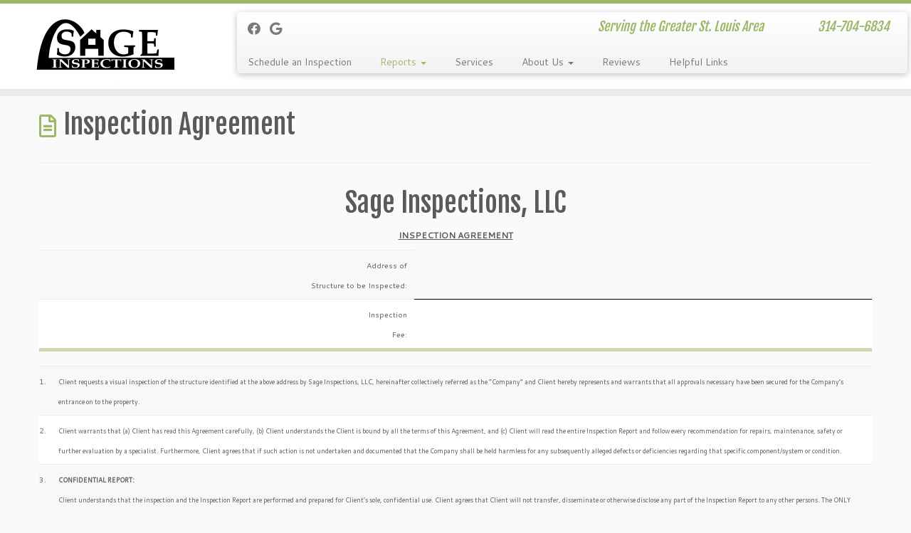

--- FILE ---
content_type: text/html; charset=UTF-8
request_url: https://sageinspect.com/inspection-agreement/
body_size: 18091
content:
<!DOCTYPE html>
<!--[if IE 7]>
<html class="ie ie7 no-js" lang="en-US">
<![endif]-->
<!--[if IE 8]>
<html class="ie ie8 no-js" lang="en-US">
<![endif]-->
<!--[if !(IE 7) | !(IE 8)  ]><!-->
<html class="no-js" lang="en-US">
<!--<![endif]-->
	<head>
		<meta charset="UTF-8" />
		<meta http-equiv="X-UA-Compatible" content="IE=EDGE" />
		<meta name="viewport" content="width=device-width, initial-scale=1.0" />
        <link rel="profile"  href="https://gmpg.org/xfn/11" />
		<link rel="pingback" href="https://sageinspect.com/xmlrpc.php" />
		<script>(function(html){html.className = html.className.replace(/\bno-js\b/,'js')})(document.documentElement);</script>
<meta name='robots' content='index, follow, max-image-preview:large, max-snippet:-1, max-video-preview:-1' />

	<!-- This site is optimized with the Yoast SEO Premium plugin v21.8 (Yoast SEO v21.8.1) - https://yoast.com/wordpress/plugins/seo/ -->
	<title>Inspection Agreement - Sage Home Inspections - St. Louis and Surrounding Area</title>
	<link rel="canonical" href="https://sageinspect.com/inspection-agreement/" />
	<meta property="og:locale" content="en_US" />
	<meta property="og:type" content="article" />
	<meta property="og:title" content="Inspection Agreement" />
	<meta property="og:description" content="Sage Inspections, LLC INSPECTION AGREEMENT Address of Structure to be Inspected:   Inspection Fee: 1. Client requests a visual inspection of the structure identified at the above address by Sage Inspections, LLC, hereinafter collectively referred as the “Company” and Client hereby represents and warrants that all approvals necessary have been secured for the Company’s entrance [&hellip;]" />
	<meta property="og:url" content="https://sageinspect.com/inspection-agreement/" />
	<meta property="og:site_name" content="Sage Home Inspections - St. Louis and Surrounding Area" />
	<meta property="article:publisher" content="https://www.facebook.com/sageinspections/" />
	<meta property="article:modified_time" content="2023-03-23T08:13:51+00:00" />
	<meta property="og:image" content="https://sageinspect.com/wp-content/uploads/2018/09/fblogo-1.png" />
	<meta property="og:image:width" content="1200" />
	<meta property="og:image:height" content="630" />
	<meta property="og:image:type" content="image/png" />
	<meta name="twitter:card" content="summary_large_image" />
	<script type="application/ld+json" class="yoast-schema-graph">{"@context":"https://schema.org","@graph":[{"@type":"WebPage","@id":"https://sageinspect.com/inspection-agreement/","url":"https://sageinspect.com/inspection-agreement/","name":"Inspection Agreement - Sage Home Inspections - St. Louis and Surrounding Area","isPartOf":{"@id":"https://sageinspect.com/#website"},"datePublished":"2014-03-09T22:15:07+00:00","dateModified":"2023-03-23T08:13:51+00:00","breadcrumb":{"@id":"https://sageinspect.com/inspection-agreement/#breadcrumb"},"inLanguage":"en-US","potentialAction":[{"@type":"ReadAction","target":["https://sageinspect.com/inspection-agreement/"]}]},{"@type":"BreadcrumbList","@id":"https://sageinspect.com/inspection-agreement/#breadcrumb","itemListElement":[{"@type":"ListItem","position":1,"name":"Home","item":"https://sageinspect.com/"},{"@type":"ListItem","position":2,"name":"Inspection Agreement"}]},{"@type":"WebSite","@id":"https://sageinspect.com/#website","url":"https://sageinspect.com/","name":"Sage Home Inspections - ASHI - St. Louis","description":"Serving the Greater St. Louis Area                    314-704-6834","publisher":{"@id":"https://sageinspect.com/#organization"},"potentialAction":[{"@type":"SearchAction","target":{"@type":"EntryPoint","urlTemplate":"https://sageinspect.com/?s={search_term_string}"},"query-input":"required name=search_term_string"}],"inLanguage":"en-US"},{"@type":["Organization","Place","ProfessionalService"],"@id":"https://sageinspect.com/#organization","name":"Sage Inspections","url":"https://sageinspect.com/","logo":{"@id":"https://sageinspect.com/inspection-agreement/#local-main-organization-logo"},"image":{"@id":"https://sageinspect.com/inspection-agreement/#local-main-organization-logo"},"sameAs":["https://www.facebook.com/sageinspections/"],"address":{"@id":"https://sageinspect.com/inspection-agreement/#local-main-place-address"},"geo":{"@type":"GeoCoordinates","latitude":"38.502409","longitude":"-90.3617"},"telephone":["314-704-6834"],"openingHoursSpecification":[{"@type":"OpeningHoursSpecification","dayOfWeek":["Monday","Tuesday","Wednesday","Thursday","Friday","Saturday","Sunday"],"opens":"09:00","closes":"17:00"}],"email":"info@sageinspect.com","areaServed":"St. Louis, St. Louis County, St. Charles County, Jefferson County","currenciesAccepted":"US Dollars","paymentAccepted":"Cash, Check, Credit, Debit, CashApp, Zelle"},{"@type":"PostalAddress","@id":"https://sageinspect.com/inspection-agreement/#local-main-place-address","streetAddress":"4649 Littlebury Dr","addressLocality":"St. Louis","postalCode":"63128","addressRegion":"MO","addressCountry":"US"},{"@type":"ImageObject","inLanguage":"en-US","@id":"https://sageinspect.com/inspection-agreement/#local-main-organization-logo","url":"https://sageinspect.com/wp-content/uploads/2018/09/fblogo.png","contentUrl":"https://sageinspect.com/wp-content/uploads/2018/09/fblogo.png","width":1200,"height":630,"caption":"Sage Inspections"}]}</script>
	<meta name="geo.placename" content="St. Louis" />
	<meta name="geo.position" content="38.502409;-90.3617" />
	<meta name="geo.region" content="United States (US)" />
	<!-- / Yoast SEO Premium plugin. -->


<link rel='dns-prefetch' href='//fonts.googleapis.com' />
<link rel="alternate" type="application/rss+xml" title="Sage Home Inspections - St. Louis and Surrounding Area &raquo; Feed" href="https://sageinspect.com/feed/" />
<link rel="alternate" type="application/rss+xml" title="Sage Home Inspections - St. Louis and Surrounding Area &raquo; Comments Feed" href="https://sageinspect.com/comments/feed/" />
<link rel="alternate" type="application/rss+xml" title="Sage Home Inspections - St. Louis and Surrounding Area &raquo; Inspection Agreement Comments Feed" href="https://sageinspect.com/inspection-agreement/feed/" />
<script type="text/javascript">
window._wpemojiSettings = {"baseUrl":"https:\/\/s.w.org\/images\/core\/emoji\/14.0.0\/72x72\/","ext":".png","svgUrl":"https:\/\/s.w.org\/images\/core\/emoji\/14.0.0\/svg\/","svgExt":".svg","source":{"concatemoji":"https:\/\/sageinspect.com\/wp-includes\/js\/wp-emoji-release.min.js?ver=85b49e06a79f1b3a8c53e4a1f9ac2521"}};
/*! This file is auto-generated */
!function(e,a,t){var n,r,o,i=a.createElement("canvas"),p=i.getContext&&i.getContext("2d");function s(e,t){p.clearRect(0,0,i.width,i.height),p.fillText(e,0,0);e=i.toDataURL();return p.clearRect(0,0,i.width,i.height),p.fillText(t,0,0),e===i.toDataURL()}function c(e){var t=a.createElement("script");t.src=e,t.defer=t.type="text/javascript",a.getElementsByTagName("head")[0].appendChild(t)}for(o=Array("flag","emoji"),t.supports={everything:!0,everythingExceptFlag:!0},r=0;r<o.length;r++)t.supports[o[r]]=function(e){if(p&&p.fillText)switch(p.textBaseline="top",p.font="600 32px Arial",e){case"flag":return s("\ud83c\udff3\ufe0f\u200d\u26a7\ufe0f","\ud83c\udff3\ufe0f\u200b\u26a7\ufe0f")?!1:!s("\ud83c\uddfa\ud83c\uddf3","\ud83c\uddfa\u200b\ud83c\uddf3")&&!s("\ud83c\udff4\udb40\udc67\udb40\udc62\udb40\udc65\udb40\udc6e\udb40\udc67\udb40\udc7f","\ud83c\udff4\u200b\udb40\udc67\u200b\udb40\udc62\u200b\udb40\udc65\u200b\udb40\udc6e\u200b\udb40\udc67\u200b\udb40\udc7f");case"emoji":return!s("\ud83e\udef1\ud83c\udffb\u200d\ud83e\udef2\ud83c\udfff","\ud83e\udef1\ud83c\udffb\u200b\ud83e\udef2\ud83c\udfff")}return!1}(o[r]),t.supports.everything=t.supports.everything&&t.supports[o[r]],"flag"!==o[r]&&(t.supports.everythingExceptFlag=t.supports.everythingExceptFlag&&t.supports[o[r]]);t.supports.everythingExceptFlag=t.supports.everythingExceptFlag&&!t.supports.flag,t.DOMReady=!1,t.readyCallback=function(){t.DOMReady=!0},t.supports.everything||(n=function(){t.readyCallback()},a.addEventListener?(a.addEventListener("DOMContentLoaded",n,!1),e.addEventListener("load",n,!1)):(e.attachEvent("onload",n),a.attachEvent("onreadystatechange",function(){"complete"===a.readyState&&t.readyCallback()})),(e=t.source||{}).concatemoji?c(e.concatemoji):e.wpemoji&&e.twemoji&&(c(e.twemoji),c(e.wpemoji)))}(window,document,window._wpemojiSettings);
</script>
<style type="text/css">
img.wp-smiley,
img.emoji {
	display: inline !important;
	border: none !important;
	box-shadow: none !important;
	height: 1em !important;
	width: 1em !important;
	margin: 0 0.07em !important;
	vertical-align: -0.1em !important;
	background: none !important;
	padding: 0 !important;
}
</style>
	<link rel='stylesheet' id='tc-gfonts-css' href='//fonts.googleapis.com/css?family=Fjalla+One:400%7CCantarell:400' type='text/css' media='all' />
<link rel='stylesheet' id='wp-block-library-css' href='https://sageinspect.com/wp-includes/css/dist/block-library/style.min.css?ver=85b49e06a79f1b3a8c53e4a1f9ac2521' type='text/css' media='all' />
<link rel='stylesheet' id='classic-theme-styles-css' href='https://sageinspect.com/wp-includes/css/classic-themes.min.css?ver=85b49e06a79f1b3a8c53e4a1f9ac2521' type='text/css' media='all' />
<style id='global-styles-inline-css' type='text/css'>
body{--wp--preset--color--black: #000000;--wp--preset--color--cyan-bluish-gray: #abb8c3;--wp--preset--color--white: #ffffff;--wp--preset--color--pale-pink: #f78da7;--wp--preset--color--vivid-red: #cf2e2e;--wp--preset--color--luminous-vivid-orange: #ff6900;--wp--preset--color--luminous-vivid-amber: #fcb900;--wp--preset--color--light-green-cyan: #7bdcb5;--wp--preset--color--vivid-green-cyan: #00d084;--wp--preset--color--pale-cyan-blue: #8ed1fc;--wp--preset--color--vivid-cyan-blue: #0693e3;--wp--preset--color--vivid-purple: #9b51e0;--wp--preset--gradient--vivid-cyan-blue-to-vivid-purple: linear-gradient(135deg,rgba(6,147,227,1) 0%,rgb(155,81,224) 100%);--wp--preset--gradient--light-green-cyan-to-vivid-green-cyan: linear-gradient(135deg,rgb(122,220,180) 0%,rgb(0,208,130) 100%);--wp--preset--gradient--luminous-vivid-amber-to-luminous-vivid-orange: linear-gradient(135deg,rgba(252,185,0,1) 0%,rgba(255,105,0,1) 100%);--wp--preset--gradient--luminous-vivid-orange-to-vivid-red: linear-gradient(135deg,rgba(255,105,0,1) 0%,rgb(207,46,46) 100%);--wp--preset--gradient--very-light-gray-to-cyan-bluish-gray: linear-gradient(135deg,rgb(238,238,238) 0%,rgb(169,184,195) 100%);--wp--preset--gradient--cool-to-warm-spectrum: linear-gradient(135deg,rgb(74,234,220) 0%,rgb(151,120,209) 20%,rgb(207,42,186) 40%,rgb(238,44,130) 60%,rgb(251,105,98) 80%,rgb(254,248,76) 100%);--wp--preset--gradient--blush-light-purple: linear-gradient(135deg,rgb(255,206,236) 0%,rgb(152,150,240) 100%);--wp--preset--gradient--blush-bordeaux: linear-gradient(135deg,rgb(254,205,165) 0%,rgb(254,45,45) 50%,rgb(107,0,62) 100%);--wp--preset--gradient--luminous-dusk: linear-gradient(135deg,rgb(255,203,112) 0%,rgb(199,81,192) 50%,rgb(65,88,208) 100%);--wp--preset--gradient--pale-ocean: linear-gradient(135deg,rgb(255,245,203) 0%,rgb(182,227,212) 50%,rgb(51,167,181) 100%);--wp--preset--gradient--electric-grass: linear-gradient(135deg,rgb(202,248,128) 0%,rgb(113,206,126) 100%);--wp--preset--gradient--midnight: linear-gradient(135deg,rgb(2,3,129) 0%,rgb(40,116,252) 100%);--wp--preset--duotone--dark-grayscale: url('#wp-duotone-dark-grayscale');--wp--preset--duotone--grayscale: url('#wp-duotone-grayscale');--wp--preset--duotone--purple-yellow: url('#wp-duotone-purple-yellow');--wp--preset--duotone--blue-red: url('#wp-duotone-blue-red');--wp--preset--duotone--midnight: url('#wp-duotone-midnight');--wp--preset--duotone--magenta-yellow: url('#wp-duotone-magenta-yellow');--wp--preset--duotone--purple-green: url('#wp-duotone-purple-green');--wp--preset--duotone--blue-orange: url('#wp-duotone-blue-orange');--wp--preset--font-size--small: 13px;--wp--preset--font-size--medium: 20px;--wp--preset--font-size--large: 36px;--wp--preset--font-size--x-large: 42px;--wp--preset--spacing--20: 0.44rem;--wp--preset--spacing--30: 0.67rem;--wp--preset--spacing--40: 1rem;--wp--preset--spacing--50: 1.5rem;--wp--preset--spacing--60: 2.25rem;--wp--preset--spacing--70: 3.38rem;--wp--preset--spacing--80: 5.06rem;--wp--preset--shadow--natural: 6px 6px 9px rgba(0, 0, 0, 0.2);--wp--preset--shadow--deep: 12px 12px 50px rgba(0, 0, 0, 0.4);--wp--preset--shadow--sharp: 6px 6px 0px rgba(0, 0, 0, 0.2);--wp--preset--shadow--outlined: 6px 6px 0px -3px rgba(255, 255, 255, 1), 6px 6px rgba(0, 0, 0, 1);--wp--preset--shadow--crisp: 6px 6px 0px rgba(0, 0, 0, 1);}:where(.is-layout-flex){gap: 0.5em;}body .is-layout-flow > .alignleft{float: left;margin-inline-start: 0;margin-inline-end: 2em;}body .is-layout-flow > .alignright{float: right;margin-inline-start: 2em;margin-inline-end: 0;}body .is-layout-flow > .aligncenter{margin-left: auto !important;margin-right: auto !important;}body .is-layout-constrained > .alignleft{float: left;margin-inline-start: 0;margin-inline-end: 2em;}body .is-layout-constrained > .alignright{float: right;margin-inline-start: 2em;margin-inline-end: 0;}body .is-layout-constrained > .aligncenter{margin-left: auto !important;margin-right: auto !important;}body .is-layout-constrained > :where(:not(.alignleft):not(.alignright):not(.alignfull)){max-width: var(--wp--style--global--content-size);margin-left: auto !important;margin-right: auto !important;}body .is-layout-constrained > .alignwide{max-width: var(--wp--style--global--wide-size);}body .is-layout-flex{display: flex;}body .is-layout-flex{flex-wrap: wrap;align-items: center;}body .is-layout-flex > *{margin: 0;}:where(.wp-block-columns.is-layout-flex){gap: 2em;}.has-black-color{color: var(--wp--preset--color--black) !important;}.has-cyan-bluish-gray-color{color: var(--wp--preset--color--cyan-bluish-gray) !important;}.has-white-color{color: var(--wp--preset--color--white) !important;}.has-pale-pink-color{color: var(--wp--preset--color--pale-pink) !important;}.has-vivid-red-color{color: var(--wp--preset--color--vivid-red) !important;}.has-luminous-vivid-orange-color{color: var(--wp--preset--color--luminous-vivid-orange) !important;}.has-luminous-vivid-amber-color{color: var(--wp--preset--color--luminous-vivid-amber) !important;}.has-light-green-cyan-color{color: var(--wp--preset--color--light-green-cyan) !important;}.has-vivid-green-cyan-color{color: var(--wp--preset--color--vivid-green-cyan) !important;}.has-pale-cyan-blue-color{color: var(--wp--preset--color--pale-cyan-blue) !important;}.has-vivid-cyan-blue-color{color: var(--wp--preset--color--vivid-cyan-blue) !important;}.has-vivid-purple-color{color: var(--wp--preset--color--vivid-purple) !important;}.has-black-background-color{background-color: var(--wp--preset--color--black) !important;}.has-cyan-bluish-gray-background-color{background-color: var(--wp--preset--color--cyan-bluish-gray) !important;}.has-white-background-color{background-color: var(--wp--preset--color--white) !important;}.has-pale-pink-background-color{background-color: var(--wp--preset--color--pale-pink) !important;}.has-vivid-red-background-color{background-color: var(--wp--preset--color--vivid-red) !important;}.has-luminous-vivid-orange-background-color{background-color: var(--wp--preset--color--luminous-vivid-orange) !important;}.has-luminous-vivid-amber-background-color{background-color: var(--wp--preset--color--luminous-vivid-amber) !important;}.has-light-green-cyan-background-color{background-color: var(--wp--preset--color--light-green-cyan) !important;}.has-vivid-green-cyan-background-color{background-color: var(--wp--preset--color--vivid-green-cyan) !important;}.has-pale-cyan-blue-background-color{background-color: var(--wp--preset--color--pale-cyan-blue) !important;}.has-vivid-cyan-blue-background-color{background-color: var(--wp--preset--color--vivid-cyan-blue) !important;}.has-vivid-purple-background-color{background-color: var(--wp--preset--color--vivid-purple) !important;}.has-black-border-color{border-color: var(--wp--preset--color--black) !important;}.has-cyan-bluish-gray-border-color{border-color: var(--wp--preset--color--cyan-bluish-gray) !important;}.has-white-border-color{border-color: var(--wp--preset--color--white) !important;}.has-pale-pink-border-color{border-color: var(--wp--preset--color--pale-pink) !important;}.has-vivid-red-border-color{border-color: var(--wp--preset--color--vivid-red) !important;}.has-luminous-vivid-orange-border-color{border-color: var(--wp--preset--color--luminous-vivid-orange) !important;}.has-luminous-vivid-amber-border-color{border-color: var(--wp--preset--color--luminous-vivid-amber) !important;}.has-light-green-cyan-border-color{border-color: var(--wp--preset--color--light-green-cyan) !important;}.has-vivid-green-cyan-border-color{border-color: var(--wp--preset--color--vivid-green-cyan) !important;}.has-pale-cyan-blue-border-color{border-color: var(--wp--preset--color--pale-cyan-blue) !important;}.has-vivid-cyan-blue-border-color{border-color: var(--wp--preset--color--vivid-cyan-blue) !important;}.has-vivid-purple-border-color{border-color: var(--wp--preset--color--vivid-purple) !important;}.has-vivid-cyan-blue-to-vivid-purple-gradient-background{background: var(--wp--preset--gradient--vivid-cyan-blue-to-vivid-purple) !important;}.has-light-green-cyan-to-vivid-green-cyan-gradient-background{background: var(--wp--preset--gradient--light-green-cyan-to-vivid-green-cyan) !important;}.has-luminous-vivid-amber-to-luminous-vivid-orange-gradient-background{background: var(--wp--preset--gradient--luminous-vivid-amber-to-luminous-vivid-orange) !important;}.has-luminous-vivid-orange-to-vivid-red-gradient-background{background: var(--wp--preset--gradient--luminous-vivid-orange-to-vivid-red) !important;}.has-very-light-gray-to-cyan-bluish-gray-gradient-background{background: var(--wp--preset--gradient--very-light-gray-to-cyan-bluish-gray) !important;}.has-cool-to-warm-spectrum-gradient-background{background: var(--wp--preset--gradient--cool-to-warm-spectrum) !important;}.has-blush-light-purple-gradient-background{background: var(--wp--preset--gradient--blush-light-purple) !important;}.has-blush-bordeaux-gradient-background{background: var(--wp--preset--gradient--blush-bordeaux) !important;}.has-luminous-dusk-gradient-background{background: var(--wp--preset--gradient--luminous-dusk) !important;}.has-pale-ocean-gradient-background{background: var(--wp--preset--gradient--pale-ocean) !important;}.has-electric-grass-gradient-background{background: var(--wp--preset--gradient--electric-grass) !important;}.has-midnight-gradient-background{background: var(--wp--preset--gradient--midnight) !important;}.has-small-font-size{font-size: var(--wp--preset--font-size--small) !important;}.has-medium-font-size{font-size: var(--wp--preset--font-size--medium) !important;}.has-large-font-size{font-size: var(--wp--preset--font-size--large) !important;}.has-x-large-font-size{font-size: var(--wp--preset--font-size--x-large) !important;}
.wp-block-navigation a:where(:not(.wp-element-button)){color: inherit;}
:where(.wp-block-columns.is-layout-flex){gap: 2em;}
.wp-block-pullquote{font-size: 1.5em;line-height: 1.6;}
</style>
<link rel='stylesheet' id='customizr-fa-css' href='https://sageinspect.com/wp-content/themes/customizr/assets/shared/fonts/fa/css/fontawesome-all.min.css?ver=4.4.21' type='text/css' media='all' />
<link rel='stylesheet' id='customizr-common-css' href='https://sageinspect.com/wp-content/themes/customizr/inc/assets/css/tc_common.min.css?ver=4.4.21' type='text/css' media='all' />
<link rel='stylesheet' id='customizr-skin-css' href='https://sageinspect.com/wp-content/themes/customizr/inc/assets/css/green.min.css?ver=4.4.21' type='text/css' media='all' />
<style id='customizr-skin-inline-css' type='text/css'>

                  .site-title,.site-description,h1,h2,h3,.tc-dropcap {
                    font-family : 'Fjalla One';
                    font-weight : 400;
                  }

                  body,.navbar .nav>li>a {
                    font-family : 'Cantarell';
                    font-weight : 400;
                  }

            body,.navbar .nav>li>a {
              font-size : 14px;
              line-height : 1.6em;
            }
table { border-collapse: separate; }
                           body table { border-collapse: collapse; }
                          
.social-links .social-icon:before { content: none } 
.sticky-enabled .tc-shrink-on .site-logo img {
    					height:30px!important;width:auto!important
    				}

    				.sticky-enabled .tc-shrink-on .brand .site-title {
    					font-size:0.6em;opacity:0.8;line-height:1.2em
    				}

          .comments-link .tc-comment-bubble {
            color: #F00;
            border: 2px solid #F00;
          }
          .comments-link .tc-comment-bubble:before {
            border-color: #F00;
          }
        
.tc-slider-loader-wrapper{ display:none }
html.js .tc-slider-loader-wrapper { display: block }.no-csstransforms3d .tc-slider-loader-wrapper .tc-img-gif-loader {
                                                background: url('https://sageinspect.com/wp-content/themes/customizr/assets/front/img/slider-loader.gif') no-repeat center center;
                                         }.tc-slider-loader-wrapper .tc-css-loader > div { border-color:#9db668; }
</style>
<link rel='stylesheet' id='customizr-style-css' href='https://sageinspect.com/wp-content/themes/customizr/style.css?ver=4.4.21' type='text/css' media='all' />
<link rel='stylesheet' id='fancyboxcss-css' href='https://sageinspect.com/wp-content/themes/customizr/assets/front/js/libs/fancybox/jquery.fancybox-1.3.4.min.css?ver=85b49e06a79f1b3a8c53e4a1f9ac2521' type='text/css' media='all' />
<script type='text/javascript' src='https://sageinspect.com/wp-includes/js/jquery/jquery.min.js?ver=3.6.4' id='jquery-core-js'></script>
<script type='text/javascript' src='https://sageinspect.com/wp-includes/js/jquery/jquery-migrate.min.js?ver=3.4.0' id='jquery-migrate-js'></script>
<script type='text/javascript' src='https://sageinspect.com/wp-content/themes/customizr/assets/front/js/libs/modernizr.min.js?ver=4.4.21' id='modernizr-js'></script>
<script type='text/javascript' src='https://sageinspect.com/wp-content/themes/customizr/assets/front/js/libs/fancybox/jquery.fancybox-1.3.4.min.js?ver=4.4.21' id='tc-fancybox-js'></script>
<script type='text/javascript' src='https://sageinspect.com/wp-includes/js/underscore.min.js?ver=1.13.4' id='underscore-js'></script>
<script type='text/javascript' id='tc-scripts-js-extra'>
/* <![CDATA[ */
var TCParams = {"_disabled":[],"FancyBoxState":"1","FancyBoxAutoscale":"1","SliderName":"","SliderDelay":"","SliderHover":"1","centerSliderImg":"1","SmoothScroll":{"Enabled":true,"Options":{"touchpadSupport":false}},"anchorSmoothScroll":"linear","anchorSmoothScrollExclude":{"simple":["[class*=edd]",".tc-carousel-control",".carousel-control","[data-toggle=\"modal\"]","[data-toggle=\"dropdown\"]","[data-toggle=\"tooltip\"]","[data-toggle=\"popover\"]","[data-toggle=\"collapse\"]","[data-toggle=\"tab\"]","[data-toggle=\"pill\"]","[class*=upme]","[class*=um-]"],"deep":{"classes":[],"ids":[]}},"ReorderBlocks":"1","centerAllImg":"1","HasComments":"","LeftSidebarClass":".span3.left.tc-sidebar","RightSidebarClass":".span3.right.tc-sidebar","LoadModernizr":"1","stickyCustomOffset":{"_initial":0,"_scrolling":0,"options":{"_static":true,"_element":""}},"stickyHeader":"1","dropdowntoViewport":"","timerOnScrollAllBrowsers":"1","extLinksStyle":"","extLinksTargetExt":"","extLinksSkipSelectors":{"classes":["btn","button"],"ids":[]},"dropcapEnabled":"","dropcapWhere":{"post":"","page":""},"dropcapMinWords":"50","dropcapSkipSelectors":{"tags":["IMG","IFRAME","H1","H2","H3","H4","H5","H6","BLOCKQUOTE","UL","OL"],"classes":["btn","tc-placeholder-wrap"],"id":[]},"imgSmartLoadEnabled":"","imgSmartLoadOpts":{"parentSelectors":[".article-container",".__before_main_wrapper",".widget-front"],"opts":{"excludeImg":[".tc-holder-img"]}},"imgSmartLoadsForSliders":"","goldenRatio":"1.618","gridGoldenRatioLimit":"350","isSecondMenuEnabled":"","secondMenuRespSet":"in-sn-before","isParallaxOn":"1","parallaxRatio":"0.55","pluginCompats":[],"adminAjaxUrl":"https:\/\/sageinspect.com\/wp-admin\/admin-ajax.php","ajaxUrl":"https:\/\/sageinspect.com\/?czrajax=1","frontNonce":{"id":"CZRFrontNonce","handle":"9f0cc79220"},"isDevMode":"","isModernStyle":"","i18n":{"Permanently dismiss":"Permanently dismiss"},"version":"4.4.21","frontNotifications":{"styleSwitcher":{"enabled":false,"content":"","dismissAction":"dismiss_style_switcher_note_front","ajaxUrl":"https:\/\/sageinspect.com\/wp-admin\/admin-ajax.php"}}};
/* ]]> */
</script>
<script type='text/javascript' src='https://sageinspect.com/wp-content/themes/customizr/inc/assets/js/tc-scripts.min.js?ver=4.4.21' id='tc-scripts-js'></script>
<link rel="https://api.w.org/" href="https://sageinspect.com/wp-json/" /><link rel="alternate" type="application/json" href="https://sageinspect.com/wp-json/wp/v2/pages/284" /><link rel="EditURI" type="application/rsd+xml" title="RSD" href="https://sageinspect.com/xmlrpc.php?rsd" />
<link rel="wlwmanifest" type="application/wlwmanifest+xml" href="https://sageinspect.com/wp-includes/wlwmanifest.xml" />

<link rel='shortlink' href='https://sageinspect.com/?p=284' />
<link rel="alternate" type="application/json+oembed" href="https://sageinspect.com/wp-json/oembed/1.0/embed?url=https%3A%2F%2Fsageinspect.com%2Finspection-agreement%2F" />
<link rel="alternate" type="text/xml+oembed" href="https://sageinspect.com/wp-json/oembed/1.0/embed?url=https%3A%2F%2Fsageinspect.com%2Finspection-agreement%2F&#038;format=xml" />
<!-- Google tag (gtag.js) -->
<script async src="https://www.googletagmanager.com/gtag/js?id=G-156PFSM4R7"></script>
<script>
  window.dataLayer = window.dataLayer || [];
  function gtag(){dataLayer.push(arguments);}
  gtag('js', new Date());

  gtag('config', 'G-156PFSM4R7');
</script><script async src="https://www.googletagmanager.com/gtag/js?id=AW-979859497" type="text/javascript"></script><script type="text/javascript">window.dataLayer = window.dataLayer || [];function gtag(){dataLayer.push(arguments);}gtag('js', new Date());<!-- Global site tag (gtag.js) - Google Ads: 979859497 -->


  window.dataLayer = window.dataLayer || [];
  function gtag(){dataLayer.push(arguments);}
  gtag('js', new Date());

  gtag('config', 'AW-979859497');

<!-- Event snippet for Schedule an Inspection conversion page -->

  gtag('event', 'conversion', {'send_to': 'AW-979859497/DANWCPD3uPYBEKnwndMD'});



</script><link rel="icon" href="https://sageinspect.com/wp-content/uploads/2023/03/cropped-FAVICON-96-32x32.jpg" sizes="32x32" />
<link rel="icon" href="https://sageinspect.com/wp-content/uploads/2023/03/cropped-FAVICON-96-192x192.jpg" sizes="192x192" />
<link rel="apple-touch-icon" href="https://sageinspect.com/wp-content/uploads/2023/03/cropped-FAVICON-96-180x180.jpg" />
<meta name="msapplication-TileImage" content="https://sageinspect.com/wp-content/uploads/2023/03/cropped-FAVICON-96-270x270.jpg" />
		<style type="text/css" id="wp-custom-css">
			
.carousel .item {
  line-height: 200px;
  overflow: hidden;
  min-height: 200px;
  max-height: 200px;
}

.mc_phone {
width: 45px;
}

#main-wrapper {
margin-top: 0px;
margin-bottom: 0px;
}		</style>
			</head>
	
	<body class="page-template-default page page-id-284 wp-embed-responsive tc-fade-hover-links tc-no-sidebar tc-center-images skin-green customizr-4-4-21 tc-sticky-header sticky-disabled tc-transparent-on-scroll tc-regular-menu" >
    <svg xmlns="http://www.w3.org/2000/svg" viewBox="0 0 0 0" width="0" height="0" focusable="false" role="none" style="visibility: hidden; position: absolute; left: -9999px; overflow: hidden;" ><defs><filter id="wp-duotone-dark-grayscale"><feColorMatrix color-interpolation-filters="sRGB" type="matrix" values=" .299 .587 .114 0 0 .299 .587 .114 0 0 .299 .587 .114 0 0 .299 .587 .114 0 0 " /><feComponentTransfer color-interpolation-filters="sRGB" ><feFuncR type="table" tableValues="0 0.49803921568627" /><feFuncG type="table" tableValues="0 0.49803921568627" /><feFuncB type="table" tableValues="0 0.49803921568627" /><feFuncA type="table" tableValues="1 1" /></feComponentTransfer><feComposite in2="SourceGraphic" operator="in" /></filter></defs></svg><svg xmlns="http://www.w3.org/2000/svg" viewBox="0 0 0 0" width="0" height="0" focusable="false" role="none" style="visibility: hidden; position: absolute; left: -9999px; overflow: hidden;" ><defs><filter id="wp-duotone-grayscale"><feColorMatrix color-interpolation-filters="sRGB" type="matrix" values=" .299 .587 .114 0 0 .299 .587 .114 0 0 .299 .587 .114 0 0 .299 .587 .114 0 0 " /><feComponentTransfer color-interpolation-filters="sRGB" ><feFuncR type="table" tableValues="0 1" /><feFuncG type="table" tableValues="0 1" /><feFuncB type="table" tableValues="0 1" /><feFuncA type="table" tableValues="1 1" /></feComponentTransfer><feComposite in2="SourceGraphic" operator="in" /></filter></defs></svg><svg xmlns="http://www.w3.org/2000/svg" viewBox="0 0 0 0" width="0" height="0" focusable="false" role="none" style="visibility: hidden; position: absolute; left: -9999px; overflow: hidden;" ><defs><filter id="wp-duotone-purple-yellow"><feColorMatrix color-interpolation-filters="sRGB" type="matrix" values=" .299 .587 .114 0 0 .299 .587 .114 0 0 .299 .587 .114 0 0 .299 .587 .114 0 0 " /><feComponentTransfer color-interpolation-filters="sRGB" ><feFuncR type="table" tableValues="0.54901960784314 0.98823529411765" /><feFuncG type="table" tableValues="0 1" /><feFuncB type="table" tableValues="0.71764705882353 0.25490196078431" /><feFuncA type="table" tableValues="1 1" /></feComponentTransfer><feComposite in2="SourceGraphic" operator="in" /></filter></defs></svg><svg xmlns="http://www.w3.org/2000/svg" viewBox="0 0 0 0" width="0" height="0" focusable="false" role="none" style="visibility: hidden; position: absolute; left: -9999px; overflow: hidden;" ><defs><filter id="wp-duotone-blue-red"><feColorMatrix color-interpolation-filters="sRGB" type="matrix" values=" .299 .587 .114 0 0 .299 .587 .114 0 0 .299 .587 .114 0 0 .299 .587 .114 0 0 " /><feComponentTransfer color-interpolation-filters="sRGB" ><feFuncR type="table" tableValues="0 1" /><feFuncG type="table" tableValues="0 0.27843137254902" /><feFuncB type="table" tableValues="0.5921568627451 0.27843137254902" /><feFuncA type="table" tableValues="1 1" /></feComponentTransfer><feComposite in2="SourceGraphic" operator="in" /></filter></defs></svg><svg xmlns="http://www.w3.org/2000/svg" viewBox="0 0 0 0" width="0" height="0" focusable="false" role="none" style="visibility: hidden; position: absolute; left: -9999px; overflow: hidden;" ><defs><filter id="wp-duotone-midnight"><feColorMatrix color-interpolation-filters="sRGB" type="matrix" values=" .299 .587 .114 0 0 .299 .587 .114 0 0 .299 .587 .114 0 0 .299 .587 .114 0 0 " /><feComponentTransfer color-interpolation-filters="sRGB" ><feFuncR type="table" tableValues="0 0" /><feFuncG type="table" tableValues="0 0.64705882352941" /><feFuncB type="table" tableValues="0 1" /><feFuncA type="table" tableValues="1 1" /></feComponentTransfer><feComposite in2="SourceGraphic" operator="in" /></filter></defs></svg><svg xmlns="http://www.w3.org/2000/svg" viewBox="0 0 0 0" width="0" height="0" focusable="false" role="none" style="visibility: hidden; position: absolute; left: -9999px; overflow: hidden;" ><defs><filter id="wp-duotone-magenta-yellow"><feColorMatrix color-interpolation-filters="sRGB" type="matrix" values=" .299 .587 .114 0 0 .299 .587 .114 0 0 .299 .587 .114 0 0 .299 .587 .114 0 0 " /><feComponentTransfer color-interpolation-filters="sRGB" ><feFuncR type="table" tableValues="0.78039215686275 1" /><feFuncG type="table" tableValues="0 0.94901960784314" /><feFuncB type="table" tableValues="0.35294117647059 0.47058823529412" /><feFuncA type="table" tableValues="1 1" /></feComponentTransfer><feComposite in2="SourceGraphic" operator="in" /></filter></defs></svg><svg xmlns="http://www.w3.org/2000/svg" viewBox="0 0 0 0" width="0" height="0" focusable="false" role="none" style="visibility: hidden; position: absolute; left: -9999px; overflow: hidden;" ><defs><filter id="wp-duotone-purple-green"><feColorMatrix color-interpolation-filters="sRGB" type="matrix" values=" .299 .587 .114 0 0 .299 .587 .114 0 0 .299 .587 .114 0 0 .299 .587 .114 0 0 " /><feComponentTransfer color-interpolation-filters="sRGB" ><feFuncR type="table" tableValues="0.65098039215686 0.40392156862745" /><feFuncG type="table" tableValues="0 1" /><feFuncB type="table" tableValues="0.44705882352941 0.4" /><feFuncA type="table" tableValues="1 1" /></feComponentTransfer><feComposite in2="SourceGraphic" operator="in" /></filter></defs></svg><svg xmlns="http://www.w3.org/2000/svg" viewBox="0 0 0 0" width="0" height="0" focusable="false" role="none" style="visibility: hidden; position: absolute; left: -9999px; overflow: hidden;" ><defs><filter id="wp-duotone-blue-orange"><feColorMatrix color-interpolation-filters="sRGB" type="matrix" values=" .299 .587 .114 0 0 .299 .587 .114 0 0 .299 .587 .114 0 0 .299 .587 .114 0 0 " /><feComponentTransfer color-interpolation-filters="sRGB" ><feFuncR type="table" tableValues="0.098039215686275 1" /><feFuncG type="table" tableValues="0 0.66274509803922" /><feFuncB type="table" tableValues="0.84705882352941 0.41960784313725" /><feFuncA type="table" tableValues="1 1" /></feComponentTransfer><feComposite in2="SourceGraphic" operator="in" /></filter></defs></svg>        <a class="screen-reader-text skip-link" href="#content">Skip to content</a>
        
    <div id="tc-page-wrap" class="">

  		
  	   	<header class="tc-header clearfix row-fluid tc-tagline-off tc-title-logo-on  tc-shrink-on tc-menu-on logo-left tc-second-menu-in-sn-before-when-mobile">
  			
        <div class="brand span3 pull-left">
        <a class="site-logo" href="https://sageinspect.com/" aria-label="Sage Home Inspections &#8211; St. Louis and Surrounding Area | Serving the Greater St. Louis Area                    314-704-6834"><img src="https://sageinspect.com/wp-content/uploads/2013/08/SageInspBW.png" alt="Back Home"   style="max-width:250px;max-height:100px" data-no-retina class=" "/></a>        </div> <!-- brand span3 -->

        <div class="container outside"><h2 class="site-description">Serving the Greater St. Louis Area                    314-704-6834</h2></div>      	<div class="navbar-wrapper clearfix span9 tc-submenu-fade tc-submenu-move tc-open-on-click pull-menu-left">
        	<div class="navbar resp">
          		<div class="navbar-inner" role="navigation">
            		<div class="row-fluid">
              		<div class="social-block span5"><div class="social-links"><a rel="nofollow noopener noreferrer" class="social-icon icon-facebook"  title="Follow me on Facebook" aria-label="Follow me on Facebook" href="https://www.facebook.com/sageinspections"  target="_blank" ><i class="fab fa-facebook"></i></a><a rel="nofollow noopener noreferrer" class="social-icon icon-google"  title="Follow me on Google+" aria-label="Follow me on Google+" href="https://plus.google.com/b/110999540782838332125/110999540782838332125"  target="_blank" ><i class="fab fa-google"></i></a></div></div><h2 class="span7 inside site-description">Serving the Greater St. Louis Area                    314-704-6834</h2><div class="nav-collapse collapse"><div class="menu-main-container"><ul id="menu-main-2" class="nav"><li class="menu-item menu-item-type-post_type menu-item-object-page menu-item-60"><a href="https://sageinspect.com/home/schedule-inspection/">Schedule an Inspection</a></li>
<li class="menu-item menu-item-type-custom menu-item-object-custom current-menu-ancestor current-menu-parent menu-item-has-children dropdown menu-item-167"><a class="dropdown-toggle" data-toggle="dropdown" data-target="#" href="#">Reports <strong class="caret"></strong></a>
<ul class="dropdown-menu">
	<li class="menu-item menu-item-type-post_type menu-item-object-page menu-item-94"><a href="https://sageinspect.com/get-your-report/">Get Your Report</a></li>
	<li class="menu-item menu-item-type-custom menu-item-object-custom menu-item-91"><a href="http://www.homegauge.com/report/4156440/FullReportForUploadorPrintWithPictures.html">Sample Report</a></li>
	<li class="menu-item menu-item-type-post_type menu-item-object-page current-menu-item page_item page-item-284 current_page_item menu-item-290"><a href="https://sageinspect.com/inspection-agreement/" aria-current="page">Inspection Agreement</a></li>
</ul>
</li>
<li class="menu-item menu-item-type-custom menu-item-object-custom menu-item-253"><a href="https://sageinspect.com/services-and-rates/">Services</a></li>
<li class="menu-item menu-item-type-custom menu-item-object-custom menu-item-has-children dropdown menu-item-165"><a class="dropdown-toggle" data-toggle="dropdown" data-target="#" href="#">About Us <strong class="caret"></strong></a>
<ul class="dropdown-menu">
	<li class="menu-item menu-item-type-post_type menu-item-object-page menu-item-34"><a href="https://sageinspect.com/about-us/">About Sage Inspections</a></li>
	<li class="menu-item menu-item-type-post_type menu-item-object-page menu-item-166"><a href="https://sageinspect.com/qualifications/">Qualifications</a></li>
	<li class="menu-item menu-item-type-post_type menu-item-object-page menu-item-241"><a href="https://sageinspect.com/testimonials/">Reviews</a></li>
	<li class="menu-item menu-item-type-post_type menu-item-object-page menu-item-32"><a href="https://sageinspect.com/contact-us/">Contact Us</a></li>
</ul>
</li>
<li class="menu-item menu-item-type-post_type menu-item-object-page menu-item-236"><a href="https://sageinspect.com/testimonials/">Reviews</a></li>
<li class="menu-item menu-item-type-post_type menu-item-object-page menu-item-137"><a href="https://sageinspect.com/helpful-links/">Helpful Links</a></li>
</ul></div></div><div class="btn-toggle-nav pull-right"><button type="button" class="btn menu-btn" data-toggle="collapse" data-target=".nav-collapse" title="Open the menu" aria-label="Open the menu"><span class="icon-bar"></span><span class="icon-bar"></span><span class="icon-bar"></span> </button></div>          			</div><!-- /.row-fluid -->
          		</div><!-- /.navbar-inner -->
        	</div><!-- /.navbar resp -->
      	</div><!-- /.navbar-wrapper -->
    	  		</header>
  		<div id="tc-reset-margin-top" class="container-fluid" style="margin-top:103px"></div><div id="main-wrapper" class="container">

    <div class="tc-hot-crumble container" role="navigation"><div class="row"><div class="span12"><div class="breadcrumb-trail breadcrumbs"><span class="trail-begin"><a href="https://sageinspect.com" title="Sage Home Inspections - St. Louis and Surrounding Area" rel="home" class="trail-begin">Home</a></span> <span class="sep">&raquo;</span> <span class="trail-end">Inspection Agreement</span></div></div></div></div>
    <div class="container" role="main">
        <div class="row column-content-wrapper">

            
                <div id="content" class="span12 article-container tc-gallery-style">

                    
                        
                                                                                    
                                                                    <article id="page-284" class="row-fluid post-284 page type-page status-publish czr-hentry">
                                                <header class="entry-header">
          <h1 class="entry-title format-icon">Inspection Agreement</h1><hr class="featurette-divider __before_content">        </header>
        
        <div class="entry-content">
          <h1 align="center">Sage Inspections, LLC</h1>
<div class="Section1">
<p class="c2" style="line-height: normal;" align="center"><b><span style="text-decoration: underline;"><span style="font-size: 9pt;">INSPECTION AGREEMENT</span></span></b></p>
<table border="0" width="60%" cellspacing="0" cellpadding="5" align="center">
<tbody>
<tr>
<td nowrap="nowrap" width="45%">
<div align="right"><span style="font-size: 8pt;">Address of<br />
Structure to be Inspected:</span></div>
</td>
<td style="border-bottom: #000000 1px solid; border-left-style: none; border-top-style: none; border-right-style: none;" width="55%"><span style="font-size: 8pt;"> </span></td>
</tr>
<tr>
<td nowrap="nowrap" width="45%">
<div align="right"><span style="font-size: 8pt;">Inspection<br />
Fee:</span></div>
</td>
<td style="border-bottom: #000000 1px solid; border-left-style: none; border-top-style: none; border-right-style: none;" width="55%"></td>
</tr>
</tbody>
</table>
<table border="0" width="100%" cellspacing="0" cellpadding="2">
<tbody>
<tr valign="top">
<td><span style="font-size: 8pt;">1.</span></td>
<td><span style="font-size: xx-small;">Client requests a visual inspection of the structure identified at the above address by Sage Inspections, LLC, hereinafter collectively referred as the “Company” and Client hereby represents and warrants that all approvals necessary have been secured for the Company’s entrance on to the property.</span></td>
</tr>
<tr valign="top">
<td><span style="font-size: 8pt;">2.</span></td>
<td><span style="font-size: xx-small;">Client warrants that (a) Client has read this Agreement carefully, (b) Client understands the Client is bound by all the terms of this Agreement, and (c) Client will read the entire Inspection Report and follow every recommendation for repairs, maintenance, safety or further evaluation by a specialist. Furthermore, Client agrees that if such action is not undertaken and documented that the Company shall be held harmless for any subsequently alleged defects or deficiencies regarding that specific component/system or condition.</span></td>
</tr>
<tr valign="top">
<td><span style="font-size: 8pt;">3.</span></td>
<td><strong><span style="font-size: xx-small;">CONFIDENTIAL REPORT:</span></strong><br />
<span style="font-size: xx-small;">Client understands that the inspection and the Inspection Report are performed and prepared for Client’s sole, confidential use. Client agrees that Client will not transfer, disseminate or otherwise disclose any part of the Inspection Report to any other persons. The ONLY exceptions to this non-disclosure are as follows: (a) one copy may be provided to the current Seller (b) one copy may be provided to the Real Estate Agent directly representing Client and/or Client’s lending institution for the use in the Client’s transaction only. (c) one copy may be provided to the Attorney directly representing Client. IN THE EVENT THAT ANYONE OR ANY ENTITY CLAIMS DAMAGES AS A RESULT OF THE RELIANCE UPON THE INSPECTION REPORT, AND SEEKS RECOMPENSE FOR SAID DAMAGES FROM THE COMPANY, Client agrees to indemnify, defend, and hold Company and/or Inspector harmless from any third party claims arising out of Client’s unauthorized distribution of the Inspection Report, including, but not limited to, any claims caused by the alleged negligence, breach of contract, fraud, misrepresentation, or any other theory of liability of the company.</span></td>
</tr>
<tr valign="top">
<td><span style="font-size: 8pt;">4.</span></td>
<td><span style="font-size: xx-small;">Company agrees to perform a limited visual inspection of the structure at the above address and to provide Client with a written opinion as to the apparent  general condition of the structure’s components and systems, including identification of significant observable deficiencies, as they exist at the time of the  inspection. The inspection will be performed in a manner consistent with the Standards of Practice of the American Society of Home Inspectors (ASHI). A copy  of these standards is attached to the Inspection Agreement</span></td>
</tr>
<tr valign="top">
<td><span style="font-size: 8pt;">5.</span></td>
<td><strong><span style="font-size: xx-small;">SCOPE OF INSPECTION:</span></strong><br />
<span style="font-size: xx-small;">The inspection only includes those systems and components expressly and specifically identified in the inspection report. Any area, which is not exposed to  view, is concealed, is inaccessible because of soil, walls, floors, Carpets, ceilings, furnishings or any other thing, or those areas/items, which have been excluded is not included in this inspection. The inspection does not include any destructive testing or dismantling. In addition to the other LIMITATIONS provisions in this Agreement, Client agrees to assume all the risk for all conditions which are concealed from view at the time of the inspection or exist in any<br />
area excluded from Inspection by the terms of this agreement. Maintenance and other items may be discussed but will NOT form a part of the inspection report. The following areas/items, systems and components are among those NOT INCLUDED in the scope of inspection:</span></p>
<blockquote><p><span style="font-size: xx-small;">Code or Zoning Violations/ Permit Research/ Building value appraisal/ADA compliance/ Repair cost estimates/ System or component installation/ Adequacy of efficiency of any system component/ prediction of life expectancy of any item/ Latent or concealed defects/ Structural, geological, soil, wave action or hydrological stability, survey, engineering, analysis or testing/ Soil condition/ Termites or other Wood Destroying Organisms, rodents or other pests/ Dry rot or fungus or the damage from or relating to the preceding/ Asbestos, radon gas, lead paint, mold, urea formaldehyde, toxic or flammable chemicals, water or air quality, PCB’s or other toxins, electro­magnetic fields, underground storage tanks, proximity to toxic waste sites, Sick Building Syndrome or other environmental or health hazards/ Spas/ hot tubs/ Swimming pools/ Saunas/ Steam baths/ Fountains or other types of or related systems or components/ Water softener or purifiers/ Private water or sewage systems/ Seawalls, docks, davits, boat lifts or other marine equipment/ Radio controlled devices/ Telephone and cable television wiring and service/ Automatic gates/ Elevators/ Lifts/ Dumbwaiters/ Thermostatic or time clock controls/ Radiant heat systems/ Furnace heat exchanger/ Solar heating systems/ Heat pump recovery units/ Gas appliances such as fire pits, barbecues, heaters, lamps, and pool heaters/ Main gas shut off valve/ Gas leaks/ Seismic or hurricane safety/ Flood zone determination/ Previous flood history/ Boundaries/ Easements or right of way/ Freestanding appliances and buildings and sheds/ Security system/ Fire safety/ Sprinkler Systems/ Low voltage and landscape lighting systems/ Personal property/ Items specifically noted as excluded in the inspection report/ Odors &amp; noise or any adverse condition that may affect the desirability of the property/ Proximity of railroad tracks or airplane routes/ Unique or technically complex systems or components.</span></p></blockquote>
<p><span style="font-size: xx-small;">If inspection is desired in any of the areas/items, systems or components listed above, then Client shall contact the appropriate professionals. (Some of the above items may be included in this inspection for additional fees-check with your inspector). If your inspector recommends consulting other specialized experts, client must do so at client’s expense.</span></td>
</tr>
<tr valign="top">
<td><span style="font-size: 8pt;">6.</span></td>
<td><strong><span style="font-size: xx-small;">CLIENT UNDERSTANDS THAT THE INSPECTION AND THE INSPECTION REPORT DO NOT, <em>IN ANY WAY,</em> CONSTITUTE A/AN: (1) GUARANTEE, (2) WARRANTY OF MERCHANTABILITY OR FITNESS FOR A PARTICULAR PURPOSE, (3) EXPRESS OR IMPLIED WARRANTY, OR (4) INSURANCE POLICY.</span></strong> <span style="font-size: xx-small;"><strong>ADDITIONALLY, NEITHER THE INSPECTION NOR THE INSPECTION REPORT IS SUITABLE FOR ANY REAL ESTATE TRANSFER DISCLOSURES THAT MAY BE REQUIRED BY LAW.</strong></span></td>
</tr>
<tr valign="top">
<td><span style="font-size: 8pt;">7.</span></td>
<td><span style="font-size: xx-small;">The written report to be prepared by Company shall be considered the final and exclusive findings of Company of the structure. Client understands and agrees that Client will not rely on any oral statements made by the inspector prior or subsequent to the issuance of the written Inspection Report. Client further understands and agrees Company reserves the right to modify the inspection report for a period of time that shall not exceed two business days after the inspection report has first been delivered to the Client.</span></td>
</tr>
<tr valign="top">
<td><span style="font-size: 8pt;">8.</span></td>
<td><span style="font-size: xx-small;"><strong>LIMITATION ON LIABILITY:</strong> It is agreed that the Company, its employees, officers, owners, and heirs, are not in anyway insurers of the property inspected and<br />
that payments for the inspection services provided herein are based solely upon the value of those services, and it is not the intention of the parties that the Company assume responsibility:<br />
(1) for any loss occasioned by malfeasance or misfeasance in the performance of the services under this Agreement, (2) for any loss or damage sustained through burglary, theft, robbery, fire or other cause, or (3) for any liability on the part of the Company by virtue of this Agreement or because of the relationship hereby established. If there shall, notwithstanding the above provision, at any time be, or arise, any liability on the part of the Company by virtue of this Agreement, or because of the relationship hereby established, whether due to the negligence, omission, breach of contract, misrepresentation of the Company or otherwise, such liability is, and shall be limited to, a sum equal to the price charged for the inspection service, which sum shall be paid and received as liquidated damages. Such liability is herein set forth as liquidated damages and not as a penalty, and this liability shall be <span style="text-decoration: underline;">complete and exclusive</span>. <strong>THE COMPANY MAKES NO WARRANTIES, EXPRESS OR IMPLIED, AND ANY SUCH WARRANTY IS SPECIFICALLY EXCLUDED AND DISCLAIMED.</strong></span></td>
</tr>
<tr valign="top">
<td><span style="font-size: 8pt;">9.</span></td>
<td><span style="font-size: xx-small;"><strong>DISPUTES:</strong> Client understands and agrees that any claim for failure to accurately report the visually discernible conditions at the subject property, shall be made in writing and reported to the inspector within ten business days of discovery. Client further agrees that, with exception of emergency conditions, Client or Client’s agents, employees or independent contractors will make NO alterations, modifications or repairs to the claimed discrepancy prior to a re-inspection by the Inspector. Client understands and agrees that any failure to notify the Inspector as stated above shall constitute a waiver of any and all claims for said failure to accurately report the condition in question.</span></td>
</tr>
<tr valign="top">
<td><span style="font-size: 8pt;">10.</span></td>
<td><span style="font-size: xx-small;"><strong>ABRITRATION:</strong> It is agreed that any dispute, controversy, interpretation or claim, including claims for, but not limited to, breach of contract, any form of<br />
negligence, fraud or misrepresentation arising out of, from or related to, this contract or arising out of, from or related to, the inspection or inspection report, shall be submitted to final and binding arbitration under the <span style="text-decoration: underline;">Rules and Procedures of the Expedited Arbitration of Home Inspection Disputes</span> of Construction Arbitration Services, Inc. The decision of the arbitrator appointed hereunder shall be final and binding and judgment on the award may be entered in any court of competent jurisdiction. <strong>CLIENT UNDERSTANDS AND AGREES THAT IN ANY SUCH ARBITRATION, ALL OF THE LIMITATIONS OF LIABILITY PROVISIONS OF<br />
THIS AGREEMENT SHALL APPLY.<br />
</strong></span></td>
</tr>
<tr valign="top">
<td><span style="font-size: 8pt;">11.</span></td>
<td><span style="font-size: xx-small;">Any legal action, including the arbitration proceeding more specifically described above, including, but not limited to, those proceedings involving claims  sounding in tort or contract, against the Company, or its officers, agents or employees, must be brought within one (1) year from the date of the inspection, or same will be deemed waived and forever barred. Time is expressly of the essence herein. This time period may be shorter than otherwise provided for by law. It is agreed and understood that the arbitrator, in rendering any decision above, is to apply the laws of the State of Missouri.</span></td>
</tr>
<tr valign="top">
<td><span style="font-size: 8pt;">12.</span></td>
<td><span style="font-size: xx-small;"><strong>ATTORNEY’S FEES:</strong> The<br />
prevailing party in any dispute arising out of this agreement, the inspection, or Report(s) shall be awarded all reasonable attorney’s fees, arbitrator fees and  other costs.</span></td>
</tr>
<tr valign="top">
<td><span style="font-size: 8pt;">13.</span></td>
<td><span style="font-size: xx-small;"><strong>Client understands and agrees that if he or she is not present at the time of the inspection or do not sign this Inspection Agreement that this Agreement will become part of the Inspection Report, and therefore delivery of the Inspection Report to the Client (by mail, in person or via internet) will constitute acceptance of ALL the terms and conditions of this Agreement.</strong></span></td>
</tr>
<tr valign="top">
<td><span style="font-size: 8pt;">14.</span></td>
<td><span style="font-size: xx-small;"><strong>SEVERABILITY:</strong> If any portion of this Agreement is found to be invalid or unenforceable by any court or arbitrator the remaining terms shall remain in full force and effect between the parties.</span></td>
</tr>
<tr valign="top">
<td><span style="font-size: 8pt;">15.</span></td>
<td><span style="font-size: xx-small;"><strong>PAYMENT:Payment is expected when the report is delivered</strong>. A 10% late fee (per month) will be charged for all late payments. All costs, including but not limited to, collections, liens &amp; legal fees to recover past due payments will be added to the customer final bill. A $50.00 fee will be added to all returned checks.</span></td>
</tr>
<tr valign="top">
<td><span style="font-size: 8pt;">16.</span></td>
<td><span style="font-size: xx-small;"><strong>ENTIRE CONTRACT:</strong> This Agreement represents the entire agreement between the parties. No oral agreements, understandings or representations shall change, modify or amend any part of this agreement No change or modification shall be enforceable against any party unless such changes or modifications are in writing and signed by the parties. This Agreement shall be binding upon and inure to the parties hereto and their spouses, heirs, executors, administrators, successors, assigns and representatives of any kind whatsoever<strong>.</strong></span></td>
</tr>
</tbody>
</table>
</div>
<p class="p8" style="line-height: 10.45pt;"><b><span style="font-size: 8pt;">I have read, understand and agree to all the terms and conditions of this contract and to pay the fee listed above.</span></b></p>
<table border="0" cellspacing="10">
<tbody>
<tr valign="top">
<td><b><span style="font-size: 8pt;"><span style="background: yellow;">Dated</span>_________________</span></b></td>
<td><span style="font-size: 8pt;"><b><span style="background: yellow;">Signature of<br />
Client</span></b>_____________________________________________</span></td>
</tr>
<tr>
<td></td>
<td><b><span style="font-size: 8pt;"><span style="background: yellow;">Printed Name of<br />
Client:</span>_________________________________________</span></b></td>
</tr>
</tbody>
</table>
<table border="0" cellspacing="10">
<tbody>
<tr>
<td valign="top"><span style="font-size: 8pt;">Dated_________________</span></td>
<td><span style="font-size: 8pt;">For Sage Inspections, LLC:<br />
<strong>________________________________________</strong></span></td>
</tr>
</tbody>
</table>
<p><center>Sage Inspections, LLC St. Louis, Missouri 63128<br />
<a href="tel:+1-314-704-6834">314.704.6834</a> <a href="https://sageinspect.com/inspection-agreement/">www.sageinspect.com</a></center></p>
<div class="hentry" style="visibility:hidden;"><span class="entry-title">Inspection Agreement</span> was last modified: <span class="updated"> March 23rd, 2023</span> by <span class="author vcard"><span class="fn">sageadmin</span></span></div>        </div>

                                            </article>
                                
                            
                        
                    
                                   <hr class="featurette-divider tc-mobile-separator">
                </div><!--.article-container -->

           
        </div><!--.row -->
    </div><!-- .container role: main -->

    
</div><!-- //#main-wrapper -->

  		<!-- FOOTER -->
  		<footer id="footer" class="">
  		 		    				 <div class="colophon">
			 	<div class="container">
			 		<div class="row-fluid">
					    <div class="span3 social-block pull-left"></div><div class="span6 credits"><p>&middot; <span class="tc-copyright-text">&copy; 2026</span> <a href="https://sageinspect.com" title="Sage Home Inspections - St. Louis and Surrounding Area" rel="bookmark">Sage Home Inspections - St. Louis and Surrounding Area</a> &middot; <span class="tc-wp-powered-text">Powered by</span> <a class="icon-wordpress" target="_blank" rel="noopener noreferrer" href="https://wordpress.org" title="Powered by WordPress"></a> &middot; <span class="tc-credits-text">Designed with the <a class="czr-designer-link" href="https://presscustomizr.com/customizr" title="Customizr theme">Customizr theme</a> </span> &middot;</p></div>	      			</div><!-- .row-fluid -->
	      		</div><!-- .container -->
	      	</div><!-- .colophon -->
	    	  		</footer>
    </div><!-- //#tc-page-wrapper -->
				<!-- Start of StatCounter Code -->
		<script>
			<!--
			var sc_project=10119794;
			var sc_security="ea799b1a";
						var scJsHost = (("https:" == document.location.protocol) ?
				"https://secure." : "http://www.");
			//-->
			
document.write("<sc"+"ript src='" +scJsHost +"statcounter.com/counter/counter.js'></"+"script>");		</script>
				<noscript><div class="statcounter"><a title="web analytics" href="https://statcounter.com/"><img class="statcounter" src="https://c.statcounter.com/10119794/0/ea799b1a/0/" alt="web analytics" /></a></div></noscript>
		<!-- End of StatCounter Code -->
		<script type='text/javascript' src='https://sageinspect.com/wp-includes/js/comment-reply.min.js?ver=85b49e06a79f1b3a8c53e4a1f9ac2521' id='comment-reply-js'></script>
<script type='text/javascript' src='https://sageinspect.com/wp-includes/js/jquery/ui/core.min.js?ver=1.13.2' id='jquery-ui-core-js'></script>
<div id="tc-footer-btt-wrapper" class="tc-btt-wrapper right"><i class="btt-arrow"></i></div>	</body>
	</html>